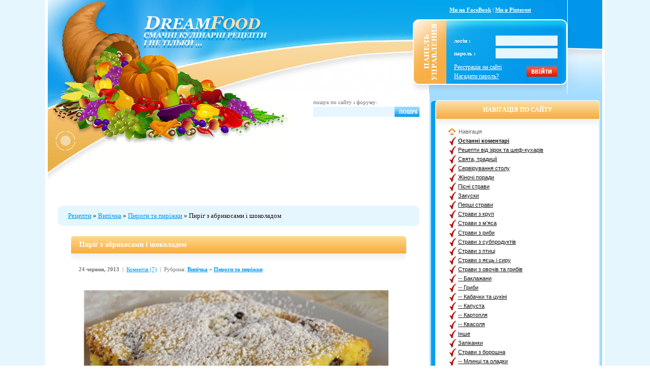

--- FILE ---
content_type: text/html
request_url: https://dreamfood.ua/1240-pirg-z-abrikosami-shokoladom.html
body_size: 13893
content:
<!DOCTYPE html PUBLIC "-//W3C//DTD XHTML 1.0 Transitional//EN" "https://www.w3.org/TR/xhtml1/DTD/xhtml1-transitional.dtd">
<html xmlns="https://www.w3.org/1999/xhtml">
<head>
  <base href="https://dreamfood.ua/" />
  
  <meta http-equiv="Content-Type" content="text/html; charset=windows-1251" />
<title>Пиріг з абрикосами і шоколадом | DreamFood</title>
<meta name="description" content="Яйця збити з цукром, додати /перемішати або збити міксером на найнижчій швидкості/ борошно перемішане з порошком до печива, розтоплене і охолоджене масло. Дно роз'ємної форми 24 см. в діаме" />
<meta name="keywords" content="збити, стружки, вилити, тіста, цукром, решту, Зверху, лкокосової, родзинки, поламаний, шматочки, шоколад, посипати, рештою, подавати, пиріг, охолодженим, Рекомендую, 40хвилин, Пекти" />
<meta name="robots" content="all" />
<meta name="revisit-after" content="1 days" />
<meta name="owner" content="Кулінарні рецепти і кулінарний форум dreamfood.com.ua" /> 
<meta name="author" lang="ua" content="Натонька" />
<meta name="categories" content="Кухня, рецепти, приготування їжі, форуми, їда, еда, food" /> 

<link rel="alternate" type="application/rss+xml" title="Смачні рецепти" href="https://dreamfood.ua/rss.xml" />

  
  
  <script type="text/javascript" src="/engine/classes/js/jquery.js"></script>
  
  
  <script type="text/javascript" src="/engine/classes/js/jqueryui.js"></script>
  <script type="text/javascript" src="/engine/classes/js/dle_js.js"></script>
  <script type="text/javascript" src="/engine/classes/highslide/highslide.js"></script>
  <script type="text/javascript" src="/nucleus.js"></script>
  
  <link rel="shortcut icon" href="https://dreamfood.ua/favicon.ico" type="image/png" />
  <link rel="stylesheet" type="text/css" media="all" href="/templates/dreamfood8info/css/style.css" />
  
  <link rel="stylesheet" type="text/css" media="all" href="/templates/dreamfood8info/css/engine.css" />
  <link rel="stylesheet" type="text/css" media="all" href="/templates/dreamfood8info/css/dtree.css" />
  <link media="screen" href="/templates/dreamfood8info/style/jquery-ui.css" type="text/css" rel="stylesheet" />
  
  <script type="text/javascript" src="/templates/dreamfood8info/css/dtree.js"></script>
  <script type="text/javascript" src="/templates/dreamfood8info/css/reflection.js"></script>
  <!-- Global site tag (gtag.js) - Google Analytics -->
  <script async src="https://www.googletagmanager.com/gtag/js?id=UA-27994600-1"></script>
  <script type="text/javascript">
    window.dataLayer = window.dataLayer || [];
    function gtag(){dataLayer.push(arguments);}
    gtag('js', new Date());
    gtag('config', 'UA-27994600-1');
  </script>
  
  <link rel="stylesheet" type="text/css" href="https://cdn.rawgit.com/vaakash/socializer/80391a50/css/socializer.min.css" />
  <link rel="stylesheet" href="https://maxcdn.bootstrapcdn.com/font-awesome/4.7.0/css/font-awesome.min.css" />
</head>
<body>
  <div id="loading-layer" style="display:none"><div id="loading-layer-text">Завантаження. Будь ласка, зачекайте...</div></div>
<script language="javascript" type="text/javascript">
<!--
var dle_root       = '/';
var dle_admin      = '';
var dle_login_hash = '';
var dle_group      = 5;
var dle_skin       = 'dreamfood8info';
var dle_wysiwyg    = 'no';
var quick_wysiwyg  = '0';
var dle_act_lang   = ["", "", "", ""];
var menu_short     = 'Швидке редагування';
var menu_full      = 'Повне редагування';
var menu_profile   = 'Інформація';
var menu_send      = 'Повідомлення';
var menu_uedit     = 'Зміна';
var dle_info       = '';
var dle_confirm    = '';
var dle_prompt     = '';
var dle_req_field  = 'Заповніть усі необхідні поля';
var dle_del_agree  = 'Ви справді хочете видалити цей коментар?';
var dle_del_news   = 'Видалити новину';
var allow_dle_delete_news   = false;
//-->
</script><script language="javascript" type="text/javascript">  
<!--  
	hs.graphicsDir = '/engine/classes/highslide/graphics/';
	hs.outlineType = 'rounded-white';
	hs.numberOfImagesToPreload = 0;
	hs.showCredits = false;
	
	hs.lang = {
		loadingText :     'Завантаження...',
		playTitle :       'Перегляд сайд-шоу (пробіл)',
		pauseTitle:       'Пауза',
		previousTitle :   'Попереднє зображення',
		nextTitle :       'Наступне зображення',
		moveTitle :       'Перемістити',
		closeTitle :      'Закрити (Esc)',
		fullExpandTitle : 'Розгорнути до повного розміру',
		restoreTitle :    'Клікніть для закриття зображення, потягніть його для переміщення',
		focusTitle :      'Фокусувати',
		loadingTitle :    'Натисніть, щоб скасувати'
	};
	
//-->
</script>
  
  <table width="100%" border="0" cellspacing="0" cellpadding="0">
    <tr>
      <td bgcolor="#E6F6FF">&nbsp;</td>
      <td width="5">&nbsp;</td>
      <td width="1060" align="left" valign="top">
        <table width="100%" border="0" cellspacing="0" cellpadding="0">
          <tr>
            <td align="left" valign="top">
              <table width="100%" border="0" cellspacing="0" cellpadding="0">
                <tr>
                  <td width="720" align="right" valign="top" class="ahdr01">
                    <table width="480" border="0" cellspacing="0" cellpadding="0">
                      <tr>
                        <td height="32">&nbsp;</td>
                      </tr>
                      <tr>
                        <td align="left" valign="top">
                          
                          <a href="/"> 
                          
                          <img src="/templates/dreamfood8info/images/dlet_ahdr02.gif" width="330" height="63" border="0" alt="Рецепти" />
                          
                          </a>
                          
                        </td>
                      </tr>
                      <tr>
                        <td height="49">&nbsp;</td>
                      </tr>
                    </table>
                  </td>
                  <td width="304" align="left" valign="top" class="ahdr04">
                    <table width="304" border="0" cellspacing="0" cellpadding="0">
                      <tr>
                        <td height="38" align="center" class="setass">
                          <a href="https://fb.com/dreamfood.ua" target="_blank" rel="nofollow" title="Наша сторінка в Facebook"><b>Ми на FaceBook</b></a> |
                          <a href="https://www.pinterest.com/dreamfoodn/" target="_blank" rel="nofollow" title="Піни з DreamFood.ua"><b>Ми в Pinterest</b></a>
                        </td>
                      </tr>
                      <tr>
                        <td height="26">&nbsp;</td>
                      </tr>
                      <tr>
                        <td align="right" valign="top">
                          <table width="304" border="0" cellspacing="0" cellpadding="0">
                            <tr>
                              <td width="81"><img src="/templates/dreamfood8info/images/spacer.gif" width="81" height="1" alt="" /></td>
                              <td width="203" align="left" valign="top">               <table width="203" border="0" cellspacing="0" cellpadding="0" class="setass">




                    <tr>
                      <td colspan="3" align="left"><img src="/templates/dreamfood8info/images/spacer.gif" width="1" height="5" alt="" /></td>
                    </tr>

                  </table>


							  <form method="post" action=''>
                                <input name="login" type="hidden" id="login" value="submit" />
                                <table width="203" border="0" cellpadding="0" cellspacing="0" class="setass">
                                  <tr>
                                    <td width="82" height="22" align="left"><strong>логін :</strong></td>
                                    <td width="121" height="22" align="right"><input name="login_name" type="text" class="a_field" style="width:115px" /></td>
                                  </tr>
                                  <tr>
                                    <td height="3" colspan="2" align="left"><img src="/templates/dreamfood8info/images/spacer.gif" width="1" height="3" alt="" /></td>
                                  </tr>
                                  <tr>
                                    <td width="82" height="22" align="left"><strong>пароль :</strong></td>
                                    <td width="121" height="22" align="right"><input name="login_password" type="password" class="a_field" style="width:115px" /></td>
                                  </tr>
                                  <tr>
                                    <td height="7" colspan="2" align="left"><img src="/templates/dreamfood8info/images/spacer.gif" width="1" height="7" alt="" /></td>
                                  </tr>
                                  <tr>
                                    <td colspan="2" align="left"><table width="203" border="0" cellspacing="0" cellpadding="0">
                                        <tr>
                                          <td align="left" style="line-height: 18px"><a href="https://dreamfood.ua/index.php?do=register" style='font-size: 12px;
	text-decoration: underline;'>Реєстрація на сайті</a><br />
                                            <a href="https://dreamfood.ua/index.php?do=lostpassword" style='font-size: 12px;
	text-decoration: underline;'>Нагадати пароль?</a></td>
                                          <td width="60" align="right"><input onclick="submit();" name="image" type="image" src="/templates/dreamfood8info/images/dlet_bttn_login.gif" style="width:60px; height:20px; border:0" alt="Login" /></td>
                                        </tr>
                                      </table></td>
                                  </tr>
                                </table>
                              </form>
</td>
                              <td width="20"><img src="/templates/dreamfood8info/images/spacer.gif" width="20" height="1" alt="" /></td>
                            </tr>
                          </table>
                        </td>
                      </tr>
                    </table>
                  </td>
                  <td width="68" align="right" valign="top"><img src="/templates/dreamfood8info/images/dlet_ahdr03.gif" width="68" height="185" alt="" /></td>
                </tr>
              </table>
            </td>
          </tr>
          <tr>
            <td align="left" valign="top">
              <table width="1060" border="0" cellpadding="0" cellspacing="0" class="bod01">
                <tr>
                  <td width="20" align="left" valign="top"><img src="/templates/dreamfood8info/images/spacer.gif" width="20" height="1" alt="" /></td>
                  <td width="712" align="center" valign="top">
                    <table width="712" border="0" cellspacing="0" cellpadding="0">
                      <tr>
                        <td height="105" align="right" valign="top">
                          <form action="https://cse.google.com/cse" id="cse-search-box" accept-charset="UTF-8">
                            <div style="margin-right: 0px; margin-left: 10px; width: 209px;">
                              <table width="169" border="0" cellspacing="0" cellpadding="0">
                                <tr>
                                  <td colspan="2" align="left"><img src="/templates/dreamfood8info/images/spacer.gif" width="1" height="7" alt="" /></td>
                                </tr>
                                <tr>
                                  <td width="159" height="18" align="left" class="ltitleb">пошук по сайту і форуму:</td>
                                  <td width="55" align="right">
                                    <input type="hidden" name="cx" value="partner-pub-0908754370397511:hon49c93mbq" />
                                    <input type="hidden" name="cof" value="FORID:9" />
                                    <input type="hidden" name="ie" value="UTF-8" />
                                  </td>
                                </tr>
                                <tr>
                                  <td width="159" align="left">
                                    <input type="text" name="q" id="q" class="s_field" autocomplete="off" style="width:153px" />
                                  </td>
                                  <td width="55" align="right">
                                    <div></div>
                                    <input type="image" name="sa" style="width:55px; height:20px; border:0" src="/templates/dreamfood8info/images/dlet_bttn_search.gif" alt="Search" />
                                  </td>
                                </tr>
                                <tr>
                                  <td height="28" colspan="2" align="left" class="stext1">
                                    
                                    
                                  </td>
                                </tr>
                              </table>
                            </div>
                          </form>
                        </td>
                      </tr>
                      <tr>
                        <td height="100" align="center">
                          
                          
                          
                        </td>
                      </tr>
                      <tr>
                        <td height="15">&nbsp;</td>
                      </tr>
                      <tr>
                        <td height="40" align="left" bgcolor="#E6F6FF">
                          <table width="712" border="0" cellspacing="0" cellpadding="0">
                            <tr>
                              <td width="20"><img src="/templates/dreamfood8info/images/dlet_bod00_1.gif" width="20" height="40" alt="" /></td>
                              <td align="left" class="speedbar">
                                <span id='dle-speedbar'><a href="https://dreamfood.ua/">Рецепти</a> &raquo; <a href="https://dreamfood.ua/baking/">Випічка</a> &raquo; <a href="https://dreamfood.ua/baking/piraguas-and-patties/">Пироги та пиріжки</a> &raquo; Пиріг з абрикосами і шоколадом</span>
                                
                                
                              </td>
                              <td width="10" align="right"><img src="/templates/dreamfood8info/images/dlet_bod00_2.gif" width="10" height="40" alt="" /></td>
                            </tr>
                          </table>
                        </td>
                      </tr>
                      <tr>
                        <td height="20">&nbsp;</td>
                      </tr>
                    </table>
  
                    
  
                    
                    <div id='dle-content'><meta property="og:title" content="Пиріг з абрикосами і шоколадом" />


 <meta property="og:title" content="Пиріг з абрикосами і шоколадом" />

<div class="hrecipe" itemscope itemtype="http://schema.org/Recipe">
                  <table width="660" border="0" cellspacing="0" cellpadding="0">
                    <tr>
                      <td align="left" class="ntitle"><h1 class=fn itemprop="name">Пиріг з абрикосами і шоколадом</h1></td>
                    </tr>
                    
                    <tr>
                      <td align="left" valign="top"><img src="/templates/dreamfood8info/images/dlet_ablo01.gif" width="660" height="20" alt="" /></td>
                    </tr>
                    <tr>
                      <td height="22" align="left"><table width="660" border="0" cellspacing="0" cellpadding="0">
                          <tr>
                            <td width="15"><img src="/templates/dreamfood8info/images/spacer.gif" width="15" height="1" alt="" /></td>
                            <td align="left" class="category">  <b class="published">24 червня, 2013</b> &nbsp;|&nbsp; <a href="https://dreamfood.ua/1240-pirg-z-abrikosami-shokoladom.html">Коментів (7)</a> &nbsp;|&nbsp; Рубрика: <b class="tag category" itemprop="recipeYield"><a href="https://dreamfood.ua/baking/">Випічка</a> &raquo; <a href="https://dreamfood.ua/baking/piraguas-and-patties/">Пироги та пиріжки</a></b></td>
                            <td width="15"><img src="/templates/dreamfood8info/images/spacer.gif" width="15" height="1" alt="" /></td>
                          </tr>
                        </table></td>
                    </tr>
                    <tr>
                      <td height="22" align="left" valign="top">&nbsp;</td>
                    </tr>
                    <tr>
                      <td align="left" valign="top"><table width="660" border="0" cellspacing="0" cellpadding="0">
                          <tr>
                            <td width="15"><img src="/templates/dreamfood8info/images/spacer.gif" width="15" height="1" alt="" /></td>  
                         <td width="630" align="left" valign="top" class="news">



<p>
<div align="center"><!--TBegin--><a href="http://dreamfood.ua/uploads/posts/2013-06/1371923737_a17b444d88c2.jpg" onclick="return hs.expand(this)" ><img src="/uploads/posts/2013-06/thumbs/1371923737_a17b444d88c2.jpg" alt='Пиріг з абрикосами і шоколадом' title='Пиріг з абрикосами і шоколадом'  \></a><!--TEnd--></div>
</p>
<p itemprop="ingredient" style="font-size:12px;padding-left:20px;font-style:italic">
1,5 скл. борошна<br \>4 яйця<br \>200 г масла<br \>3/4 скл. цукру<br \>1 ч. л. порошку до печива<br \>16 г ванільного цукру<br \>50 г родзинок<br \>100 г чорного шоколаду<br \>4-5 ст. л. кокосової стружки<br \>абрикоси/в оригіналі-три яблука/. <br /><br />
</p>
<p itemprop="instructions">
<div id="news-id-1240" style="display:inline;">Яйця збити з цукром, додати /перемішати або збити міксером на найнижчій швидкості/ борошно перемішане з порошком до печива, розтоплене і охолоджене масло.<br \>Дно роз'ємної форми 24 см. в діаметрі змастити маслом, вилити половину тіста.<br \>На тісто виложити:порізані абрикоси, поламаний на малі шматочки шоколад, родзинки, 2 ст. л.кокосової стружки і вилити решту тіста. Зверху посипати рештою стружки.<br \>Пекти при температурі 175 градусів - 40хвилин.<br \>Рекомендую подавати на стіл пиріг охолодженим.</div>
</p> 



 

<div style="padding-top:20px;padding-left:20px;font-style:italic">Джерело: Рецепт із польського сайту "Mniam- Mniam"</div> 



</td>
                            <td width="15"><img src="/templates/dreamfood8info/images/spacer.gif" width="15" height="1" alt="" /></td>
                          </tr>
                        </table>
</td> 
                    </tr>
                    <tr>
                      <td align="left" valign="top"><table width="660" border="0" cellspacing="0" cellpadding="0">
                          <tr>
                            <td width="15"><img src="/templates/dreamfood8info/images/spacer.gif" width="15" height="1" alt="" /></td>
                            <td align="left" valign="top">

              <br />

<table border=0 width="400" cellpadding="2" cellspacing="1" valign=top style="width:600px; border:0px outset #295FBF;background-color:#E6F6FF;margin-bottom:0px;height:50px">


<tr>



<td style="width:330px;padding-left:30px"><span style="font-size:16px">Сподобався рецепт? Поділись з ближніми:</span></td>
</tr>

<tr>
<td style="width:450px;height:40px;padding-left:30px">

<div class="socializer" data-features="32px,circle,float,bg-white,sw-1,pad" data-sites="facebook,telegram,email"  data-text="in"></div>

</td> 

</tr>

</table> 




</td>
                            <td width="15"><img src="/templates/dreamfood8info/images/spacer.gif" width="15" height="1" alt="" /></td>
                          </tr>
                        </table></td>
                    </tr>
                    <tr>
                      <td align="left" valign="top"><table width="660" border="0" cellspacing="0" cellpadding="0">
                          <tr>
                            <td width="15"><img src="/templates/dreamfood8info/images/spacer.gif" width="15" height="1" alt="" /></td>
                            <td width="630" align="left" valign="top" class="stext"><div align="center"></div>&nbsp;
                              

<center>

</center>

                              <br /> 
                              <strong>Схожі рецепти:</strong><br /><br />
                              <ul><li><a href="https://dreamfood.ua/2373-smachniy-pirg-z-abrikosami.html">Смачний пиріг з абрикосами</a></li><li><a href="https://dreamfood.ua/1039-prostiy-pirg-z-kokosovim-shtreyzelem.html">Простий пиріг із кокосовим штрейзелем</a></li><li><a href="https://dreamfood.ua/2198-pirg-z-kapustoyu-ta-shpinatom.html">Пиріг з капустою та шпинатом</a></li><li><a href="https://dreamfood.ua/2377-pirg-z-vishnyami-ta-gorhami.html">Пиріг з вишнями та горіхами</a></li><li><a href="https://dreamfood.ua/1695-pirg-z-yablukami-nevidimiy.html">Пиріг з яблуками "Невидимий"</a></li></ul>
</td>
                            <td width="15"><img src="/templates/dreamfood8info/images/spacer.gif" width="15" height="1" alt="" /></td>
                          </tr>
                        </table></td>
                    </tr>
                    <tr>
                      <td align="left" valign="top">&nbsp;</td>
                    </tr>
                    <tr>
                      <td align="left" valign="top"><table width="660" border="0" cellspacing="0" cellpadding="0">
                          <tr>
                            <td width="15"><img src="/templates/dreamfood8info/images/spacer.gif" width="15" height="1" alt="" /></td>
                            <td width="630" align="left" class="slink"><!-- Microformat tag (hRecipe): class="author" PRESENT in CSS--> Автор: <b class="author"><a onclick="ShowProfile('maija23', 'https://dreamfood.ua/user/maija23/'); return false;" href="https://dreamfood.ua/user/maija23/" id="idezign" style="">maija23</a></b>  <!-- end Microformat tag -->  &nbsp;|&nbsp; Переглядів: <span class="count">15156</span> &nbsp;
                            <td width="15"><img src="/templates/dreamfood8info/images/spacer.gif" width="15" height="1" alt="" /></td>
                          </tr>
                        </table></td>
                    </tr>
                  </table>
                  <br />
 
</div>



<table border="0" cellpadding="2" cellspacing="1" style="margin-bottom:20px">

<tr>

</tr>

</table><a name="comment"></a><form method="post" action="" name="dlemasscomments" id="dlemasscomments">
<div id='comment-id-5897'>                  <table width="660" border="0" cellspacing="0" cellpadding="0">
                    <tr>
                      <td align="left" class="ctitle"> #1 написав: <strong><a onclick="ShowProfile('%D2%E5%F0%E5%E7%E0', 'https://dreamfood.ua/user/%D2%E5%F0%E5%E7%E0/'); return false;" href="https://dreamfood.ua/user/%D2%E5%F0%E5%E7%E0/" id="idezign_1" style="font-family:;color:#;">Тереза</a></strong> (25 червня 2013 13:40) </td>
                    </tr>
                    <tr>
                      <td align="left" valign="top"><img src="/templates/dreamfood8info/images/dlet_ablo01.gif" width="660" height="20" alt="" /></td>
                    </tr>
                    
                    <tr>
                      <td align="left" valign="top"><table width="660" border="0" cellspacing="0" cellpadding="0">
                          <tr>
                            <td width="15"><img src="/templates/dreamfood8info/images/spacer.gif" width="15" height="1" alt="" /></td>
                            <td width="630" align="left" valign="top" class="stext">
							
                              <table width="100%" border="0" cellspacing="0" cellpadding="0">
                                <tr>
                                  <td width="120" valign="top" class="stext1">
								  
<img src="https://dreamfood.ua/uploads/fotos/foto_10225.jpg"  border="0" width="100" height="100" />
<br /><br /><strong>Група:</strong> Кондитер<br />Коментарів: 626</td>
                                  <td class="stext" valign="top" style="line-height: 16px">
								  

								  
								  <div id='comm-id-5897'>Пиріг-смакота!!!Таке гарне поєднання абрикосу з шоколадом!Дякую за рецепт!!!</div></td>
                                </tr>
                              </table>
							
							</td>
                            <td width="15"><img src="/templates/dreamfood8info/images/spacer.gif" width="15" height="1" alt="" /></td>
                          </tr>
                        </table></td>
                    </tr>
                    <tr>
                      <td align="left" valign="top">&nbsp;</td>
                    </tr>
                    <tr>
                      <td align="left" valign="top"><table width="660" border="0" cellspacing="0" cellpadding="0">
                          <tr>
                            <td width="15"><img src="/templates/dreamfood8info/images/spacer.gif" width="15" height="1" alt="" /></td>
                            <td width="630" align="left" class="slink"> &nbsp;|&nbsp;  &nbsp;|&nbsp; </td>
                            <td width="15"><img src="/templates/dreamfood8info/images/spacer.gif" width="15" height="1" alt="" /></td>
                          </tr>
                        </table></td>
                    </tr>
                  </table>
                  <br />
                  <br />
                  <br /></div><div id='comment-id-5898'>                  <table width="660" border="0" cellspacing="0" cellpadding="0">
                    <tr>
                      <td align="left" class="ctitle"> #2 написав: <strong><a onclick="ShowProfile('%CA%F1%E5%ED%B3%F7%EA%E0', 'https://dreamfood.ua/user/%CA%F1%E5%ED%B3%F7%EA%E0/'); return false;" href="https://dreamfood.ua/user/%CA%F1%E5%ED%B3%F7%EA%E0/" id="idezign_1" style="font-family:;color:#;">Ксенічка</a></strong> (25 червня 2013 14:12) </td>
                    </tr>
                    <tr>
                      <td align="left" valign="top"><img src="/templates/dreamfood8info/images/dlet_ablo01.gif" width="660" height="20" alt="" /></td>
                    </tr>
                    
                    <tr>
                      <td align="left" valign="top"><table width="660" border="0" cellspacing="0" cellpadding="0">
                          <tr>
                            <td width="15"><img src="/templates/dreamfood8info/images/spacer.gif" width="15" height="1" alt="" /></td>
                            <td width="630" align="left" valign="top" class="stext">
							
                              <table width="100%" border="0" cellspacing="0" cellpadding="0">
                                <tr>
                                  <td width="120" valign="top" class="stext1">
								  
<div style="background:url(https://dreamfood.ua/uploads/fotos/foto_8288.jpg) #ffffff no-repeat center center;width:100px;height:66px;" align="center"><object classid="clsid:d27cdb6e-ae6d-11cf-96b8-444553540000" codebase="http://pdownload.macromedia.com/pub/shockwave/cabs/flash/swflash.cab#version=8,0,0,0" id="lecteur" style="width:100px;height:66px;"><param name="wmode" value="transparent"><param name="movie" value="https://dreamfood.ua/uploads/avatareffects/eff_4.swf"><param name="allowScriptAccess" value="never"><embed allowscriptaccess="never" type="application/x-shockwave-flash" src="https://dreamfood.ua/uploads/avatareffects/eff_4.swf" wmode="transparent" style="width:100px;height:66px;" /></object></div>
<br /><br /><strong>Група:</strong> Vip-кухар<br />Коментарів: 839</td>
                                  <td class="stext" valign="top" style="line-height: 16px">
								  

								  
								  <div id='comm-id-5898'>Смачно!! Так доречненько в сезон абрикос доповнено!! <!--smile:love--><img style="vertical-align: middle;border: none;" alt="love" src="http://dreamfood.ua/engine/data/emoticons/love.gif" \><!--/smile--></div></td>
                                </tr>
                              </table>
							
							</td>
                            <td width="15"><img src="/templates/dreamfood8info/images/spacer.gif" width="15" height="1" alt="" /></td>
                          </tr>
                        </table></td>
                    </tr>
                    <tr>
                      <td align="left" valign="top">&nbsp;</td>
                    </tr>
                    <tr>
                      <td align="left" valign="top"><table width="660" border="0" cellspacing="0" cellpadding="0">
                          <tr>
                            <td width="15"><img src="/templates/dreamfood8info/images/spacer.gif" width="15" height="1" alt="" /></td>
                            <td width="630" align="left" class="slink"> &nbsp;|&nbsp;  &nbsp;|&nbsp; </td>
                            <td width="15"><img src="/templates/dreamfood8info/images/spacer.gif" width="15" height="1" alt="" /></td>
                          </tr>
                        </table></td>
                    </tr>
                  </table>
                  <br />
                  <br />
                  <br /></div><div id='comment-id-5902'>                  <table width="660" border="0" cellspacing="0" cellpadding="0">
                    <tr>
                      <td align="left" class="ctitle"> #3 написав: <strong><a onclick="ShowProfile('lingrod', 'https://dreamfood.ua/user/lingrod/'); return false;" href="https://dreamfood.ua/user/lingrod/" id="idezign_1" style="font-family:;color:#;">lingrod</a></strong> (25 червня 2013 15:51) </td>
                    </tr>
                    <tr>
                      <td align="left" valign="top"><img src="/templates/dreamfood8info/images/dlet_ablo01.gif" width="660" height="20" alt="" /></td>
                    </tr>
                    
                    <tr>
                      <td align="left" valign="top"><table width="660" border="0" cellspacing="0" cellpadding="0">
                          <tr>
                            <td width="15"><img src="/templates/dreamfood8info/images/spacer.gif" width="15" height="1" alt="" /></td>
                            <td width="630" align="left" valign="top" class="stext">
							
                              <table width="100%" border="0" cellspacing="0" cellpadding="0">
                                <tr>
                                  <td width="120" valign="top" class="stext1">
								  
<img src="https://dreamfood.ua/uploads/fotos/foto_4872.gif"  border="0" width="100" />
<br /><br /><strong>Група:</strong> Vip-кухар<br />Коментарів: 7</td>
                                  <td class="stext" valign="top" style="line-height: 16px">
								  

<a href="https://dreamfood.ua/uploads/comments/4872/5902.jpg" onclick="return hs.expand(this);"><img src="https://dreamfood.ua/uploads/comments/4872/thumbs/5902.jpg" alt="" /></a>

								  
								  <div id='comm-id-5902'>В сезон абрикос - чудова випічка<br \><br \></div></td>
                                </tr>
                              </table>
							
							</td>
                            <td width="15"><img src="/templates/dreamfood8info/images/spacer.gif" width="15" height="1" alt="" /></td>
                          </tr>
                        </table></td>
                    </tr>
                    <tr>
                      <td align="left" valign="top">&nbsp;</td>
                    </tr>
                    <tr>
                      <td align="left" valign="top"><table width="660" border="0" cellspacing="0" cellpadding="0">
                          <tr>
                            <td width="15"><img src="/templates/dreamfood8info/images/spacer.gif" width="15" height="1" alt="" /></td>
                            <td width="630" align="left" class="slink"> &nbsp;|&nbsp;  &nbsp;|&nbsp; </td>
                            <td width="15"><img src="/templates/dreamfood8info/images/spacer.gif" width="15" height="1" alt="" /></td>
                          </tr>
                        </table></td>
                    </tr>
                  </table>
                  <br />
                  <br />
                  <br /></div><div id='comment-id-5904'>                  <table width="660" border="0" cellspacing="0" cellpadding="0">
                    <tr>
                      <td align="left" class="ctitle"> #4 написав: <strong><a onclick="ShowProfile('%CA%B3%F0%E0', 'https://dreamfood.ua/user/%CA%B3%F0%E0/'); return false;" href="https://dreamfood.ua/user/%CA%B3%F0%E0/" id="idezign_1" style="font-family:;color:#;">Кіра</a></strong> (25 червня 2013 17:14) </td>
                    </tr>
                    <tr>
                      <td align="left" valign="top"><img src="/templates/dreamfood8info/images/dlet_ablo01.gif" width="660" height="20" alt="" /></td>
                    </tr>
                    
                    <tr>
                      <td align="left" valign="top"><table width="660" border="0" cellspacing="0" cellpadding="0">
                          <tr>
                            <td width="15"><img src="/templates/dreamfood8info/images/spacer.gif" width="15" height="1" alt="" /></td>
                            <td width="630" align="left" valign="top" class="stext">
							
                              <table width="100%" border="0" cellspacing="0" cellpadding="0">
                                <tr>
                                  <td width="120" valign="top" class="stext1">
								  
<img src="https://dreamfood.ua/uploads/fotos/foto_4774.jpg"  border="0" width="100" />
<br /><br /><strong>Група:</strong> Vip-кухар<br />Коментарів: 289</td>
                                  <td class="stext" valign="top" style="line-height: 16px">
								  

								  
								  <div id='comm-id-5904'>Ооо, дякую за смакоту) сезон абрикос розпочато, одже буду пекти!!!!!!</div></td>
                                </tr>
                              </table>
							
							</td>
                            <td width="15"><img src="/templates/dreamfood8info/images/spacer.gif" width="15" height="1" alt="" /></td>
                          </tr>
                        </table></td>
                    </tr>
                    <tr>
                      <td align="left" valign="top">&nbsp;</td>
                    </tr>
                    <tr>
                      <td align="left" valign="top"><table width="660" border="0" cellspacing="0" cellpadding="0">
                          <tr>
                            <td width="15"><img src="/templates/dreamfood8info/images/spacer.gif" width="15" height="1" alt="" /></td>
                            <td width="630" align="left" class="slink"> &nbsp;|&nbsp;  &nbsp;|&nbsp; </td>
                            <td width="15"><img src="/templates/dreamfood8info/images/spacer.gif" width="15" height="1" alt="" /></td>
                          </tr>
                        </table></td>
                    </tr>
                  </table>
                  <br />
                  <br />
                  <br /></div><div id='comment-id-5910'>                  <table width="660" border="0" cellspacing="0" cellpadding="0">
                    <tr>
                      <td align="left" class="ctitle"> #5 написав: <strong><a onclick="ShowProfile('Darka', 'https://dreamfood.ua/user/Darka/'); return false;" href="https://dreamfood.ua/user/Darka/" id="idezign_1" style="font-family:;color:#;">Darka</a></strong> (25 червня 2013 20:29) </td>
                    </tr>
                    <tr>
                      <td align="left" valign="top"><img src="/templates/dreamfood8info/images/dlet_ablo01.gif" width="660" height="20" alt="" /></td>
                    </tr>
                    
                    <tr>
                      <td align="left" valign="top"><table width="660" border="0" cellspacing="0" cellpadding="0">
                          <tr>
                            <td width="15"><img src="/templates/dreamfood8info/images/spacer.gif" width="15" height="1" alt="" /></td>
                            <td width="630" align="left" valign="top" class="stext">
							
                              <table width="100%" border="0" cellspacing="0" cellpadding="0">
                                <tr>
                                  <td width="120" valign="top" class="stext1">
								  
<img src="https://dreamfood.ua/uploads/fotos/foto_14307.jpg"  border="0" width="77" height="100" />
<br /><br /><strong>Група:</strong> Vip-кухар<br />Коментарів: 677</td>
                                  <td class="stext" valign="top" style="line-height: 16px">
								  

								  
								  <div id='comm-id-5910'>Дуже гарний пиріг,такий сонячний <!--smile:winked--><img style="vertical-align: middle;border: none;" alt="winked" src="http://dreamfood.ua/engine/data/emoticons/winked.gif" \><!--/smile--></div><br /><br />--------------------<br /><div class="stext">Коли береш наповняються руки,коли віддаєш наповняється серце.</div></td>
                                </tr>
                              </table>
							
							</td>
                            <td width="15"><img src="/templates/dreamfood8info/images/spacer.gif" width="15" height="1" alt="" /></td>
                          </tr>
                        </table></td>
                    </tr>
                    <tr>
                      <td align="left" valign="top">&nbsp;</td>
                    </tr>
                    <tr>
                      <td align="left" valign="top"><table width="660" border="0" cellspacing="0" cellpadding="0">
                          <tr>
                            <td width="15"><img src="/templates/dreamfood8info/images/spacer.gif" width="15" height="1" alt="" /></td>
                            <td width="630" align="left" class="slink"> &nbsp;|&nbsp;  &nbsp;|&nbsp; </td>
                            <td width="15"><img src="/templates/dreamfood8info/images/spacer.gif" width="15" height="1" alt="" /></td>
                          </tr>
                        </table></td>
                    </tr>
                  </table>
                  <br />
                  <br />
                  <br /></div><div id='comment-id-6021'>                  <table width="660" border="0" cellspacing="0" cellpadding="0">
                    <tr>
                      <td align="left" class="ctitle"> #6 написав: <strong><a onclick="ShowProfile('dinan78', 'https://dreamfood.ua/user/dinan78/'); return false;" href="https://dreamfood.ua/user/dinan78/" id="idezign_1" style="font-family:;color:#;">dinan78</a></strong> (7 липня 2013 00:56) </td>
                    </tr>
                    <tr>
                      <td align="left" valign="top"><img src="/templates/dreamfood8info/images/dlet_ablo01.gif" width="660" height="20" alt="" /></td>
                    </tr>
                    
                    <tr>
                      <td align="left" valign="top"><table width="660" border="0" cellspacing="0" cellpadding="0">
                          <tr>
                            <td width="15"><img src="/templates/dreamfood8info/images/spacer.gif" width="15" height="1" alt="" /></td>
                            <td width="630" align="left" valign="top" class="stext">
							
                              <table width="100%" border="0" cellspacing="0" cellpadding="0">
                                <tr>
                                  <td width="120" valign="top" class="stext1">
								  
<img src="https://dreamfood.ua/templates/dreamfood8info/images/noavatar.png" class="reflect" border="0" width="100" />
<br /><img src="/templates/dreamfood8info/images/icon_4.gif" border="0" alt="" /><br /><strong>Група:</strong> Відвідувачі<br />Коментарів: 13</td>
                                  <td class="stext" valign="top" style="line-height: 16px">
								  

								  
								  <div id='comm-id-6021'>Дуже смачний пиріг, велике дякую за рецепт, Ви ділитися завжди оригінальними переписами.</div></td>
                                </tr>
                              </table>
							
							</td>
                            <td width="15"><img src="/templates/dreamfood8info/images/spacer.gif" width="15" height="1" alt="" /></td>
                          </tr>
                        </table></td>
                    </tr>
                    <tr>
                      <td align="left" valign="top">&nbsp;</td>
                    </tr>
                    <tr>
                      <td align="left" valign="top"><table width="660" border="0" cellspacing="0" cellpadding="0">
                          <tr>
                            <td width="15"><img src="/templates/dreamfood8info/images/spacer.gif" width="15" height="1" alt="" /></td>
                            <td width="630" align="left" class="slink"> &nbsp;|&nbsp;  &nbsp;|&nbsp; </td>
                            <td width="15"><img src="/templates/dreamfood8info/images/spacer.gif" width="15" height="1" alt="" /></td>
                          </tr>
                        </table></td>
                    </tr>
                  </table>
                  <br />
                  <br />
                  <br /></div><div id='comment-id-7926'>                  <table width="660" border="0" cellspacing="0" cellpadding="0">
                    <tr>
                      <td align="left" class="ctitle"> #7 написав: <strong><a onclick="ShowProfile('%EA%F1%FE%ED%FF', 'https://dreamfood.ua/user/%EA%F1%FE%ED%FF/'); return false;" href="https://dreamfood.ua/user/%EA%F1%FE%ED%FF/" id="idezign_1" style="font-family:;color:#;">ксюня</a></strong> (23 січня 2014 20:08) </td>
                    </tr>
                    <tr>
                      <td align="left" valign="top"><img src="/templates/dreamfood8info/images/dlet_ablo01.gif" width="660" height="20" alt="" /></td>
                    </tr>
                    
                    <tr>
                      <td align="left" valign="top"><table width="660" border="0" cellspacing="0" cellpadding="0">
                          <tr>
                            <td width="15"><img src="/templates/dreamfood8info/images/spacer.gif" width="15" height="1" alt="" /></td>
                            <td width="630" align="left" valign="top" class="stext">
							
                              <table width="100%" border="0" cellspacing="0" cellpadding="0">
                                <tr>
                                  <td width="120" valign="top" class="stext1">
								  
<img src="https://dreamfood.ua/uploads/fotos/foto_19654.jpg"  border="0" width="101" height="75" />
<br /><img src="/templates/dreamfood8info/images/icon_4.gif" border="0" alt="" /><br /><strong>Група:</strong> Відвідувачі<br />Коментарів: 110</td>
                                  <td class="stext" valign="top" style="line-height: 16px">
								  

								  
								  <div id='comm-id-7926'>Смакота!Абрикоси з шоколадом ням-ням <!--smile:winked--><img style="vertical-align: middle;border: none;" alt="winked" src="http://dreamfood.ua/engine/data/emoticons/winked.gif" /><!--/smile-->.Дякую за рецепт.</div></td>
                                </tr>
                              </table>
							
							</td>
                            <td width="15"><img src="/templates/dreamfood8info/images/spacer.gif" width="15" height="1" alt="" /></td>
                          </tr>
                        </table></td>
                    </tr>
                    <tr>
                      <td align="left" valign="top">&nbsp;</td>
                    </tr>
                    <tr>
                      <td align="left" valign="top"><table width="660" border="0" cellspacing="0" cellpadding="0">
                          <tr>
                            <td width="15"><img src="/templates/dreamfood8info/images/spacer.gif" width="15" height="1" alt="" /></td>
                            <td width="630" align="left" class="slink"> &nbsp;|&nbsp;  &nbsp;|&nbsp; </td>
                            <td width="15"><img src="/templates/dreamfood8info/images/spacer.gif" width="15" height="1" alt="" /></td>
                          </tr>
                        </table></td>
                    </tr>
                  </table>
                  <br />
                  <br />
                  <br /></div>
<div id="dle-ajax-comments"></div>
</form>
                  <table width="660" border="0" cellspacing="0" cellpadding="0">
                    <tr>
                      <td align="left" class="ntitle">Інформація</td>
                    </tr>
                    <tr>
                      <td align="left" valign="top"><img src="/templates/dreamfood8info/images/dlet_ablo01.gif" width="660" height="20" alt="" /></td>
                    </tr>
                    <tr>
                      <td align="left" valign="top"><table width="660" border="0" cellspacing="0" cellpadding="0">
                          <tr>
                            <td width="15"><img src="/templates/dreamfood8info/images/spacer.gif" width="15" height="1" alt="" /></td>
                            <td width="630" align="left" valign="top" class="news">"<b>Гості</b>" не можуть коментувати дану новину.</td>
                            <td width="15"><img src="/templates/dreamfood8info/images/spacer.gif" width="15" height="1" alt="" /></td>
                          </tr>
                        </table></td>
                    </tr>
                  </table>
                  <br />
                  <br />
                  <br /></div>
  
                  </td>
                  <td width="23" align="right" valign="top" class="bod02">
                    <img src="/templates/dreamfood8info/images/dlet_bod02t.gif" width="23" height="55" alt="" />
                  </td>
                  <td width="332" align="right" valign="top" bgcolor="#a3dcff">
                    <table width="332" border="0" cellspacing="0" cellpadding="0">
                      <tr>
                        <td align="left" valign="top">
                          <img src="/templates/dreamfood8info/images/dlet_bod04t.gif" width="332" height="12" alt="" />
                        </td>
                      </tr>
                    </table>
  
                    <table width="332" border="0" cellspacing="0" cellpadding="0">
                      <tr>
                        <td width="8" align="left" valign="top">
                          <img src="/templates/dreamfood8info/images/dlet_qu01.gif" width="8" height="39" alt="" />
                        </td>
                        <td width="324" align="center" class="qu02">
                          НАВІГАЦІЯ ПО САЙТУ
                        </td>
                      </tr>
                      <tr>
                        <td width="8" align="left" valign="top" bgcolor="#089FEB">
                          <img src="/templates/dreamfood8info/images/spacer.gif" width="1" height="15" alt="" />
                        </td>
                        <td width="324" align="left" valign="top">
                          <img src="/templates/dreamfood8info/images/dlet_qu03.gif" width="324" height="15" alt="" />
                        </td>
                      </tr>
                      <tr>
                        <td width="8" align="left" valign="top" bgcolor="#089FEB">&nbsp;</td>
                        <td width="324" align="left" valign="top" class="qu3">
                          <table width="324" border="0" cellspacing="0" cellpadding="0">
                            <tr>
                              <td width="18"><img src="/templates/dreamfood8info/images/spacer.gif" width="18" height="1" alt="" /></td>
                              <td width="200" align="left" valign="top">
                                <table width="200" border="0" cellspacing="0" cellpadding="0">
                                  <tr>
                                    <td align="left" valign="top" class="snvg" style="line-height: 16px">
                                      <div class="dtree">
                                        <img src="templates/dreamfood8info/images/category/base.gif" alt="Навігація" /> Навігація <br />
                                        <img src="templates/dreamfood8info/images/category/page.gif" alt="" /> <a href="https://dreamfood.ua/?do=lastcomments"><b>Останні коментарі</b></a><br />
                                        <img src="templates/dreamfood8info/images/category/page.gif" alt="" /> <a href="https://dreamfood.ua/recipe-from-stars">Рецепти від зірок та шеф-кухарів</a><br />
                                        <img src="templates/dreamfood8info/images/category/page.gif" alt="" /> <a href="https://dreamfood.ua/holidays">Свята, традиції</a><br />
                                        <img src="templates/dreamfood8info/images/category/page.gif" alt="" /> <a href="https://dreamfood.ua/table-setting">Сервірування столу</a><br />
                                        <img src="templates/dreamfood8info/images/category/page.gif" alt="" /> <a href="https://dreamfood.ua/tips">Жіночі поради</a><br />
                                        <img src="templates/dreamfood8info/images/category/page.gif" alt="" /> <a href="https://dreamfood.ua/pist">Пісні страви</a><br />
                                        <img src="templates/dreamfood8info/images/category/page.gif" alt="" /> <a href="https://dreamfood.ua/appetizers">Закуски</a><br />
                                        <img src="templates/dreamfood8info/images/category/page.gif" alt="" /> <a href="https://dreamfood.ua/soups">Перші страви</a><br />
                                        <img src="templates/dreamfood8info/images/category/page.gif" alt="" /> <a href="https://dreamfood.ua/dishes-from-groats">Страви з круп</a><br />
                                        <img src="templates/dreamfood8info/images/category/page.gif" alt="" /> <a href="https://dreamfood.ua/dishes-from-meat">Страви з м'яса</a><br />
                                        <img src="templates/dreamfood8info/images/category/page.gif" alt="" /> <a href="https://dreamfood.ua/dishes-from-fish">Страви з риби</a><br />
                                        <img src="templates/dreamfood8info/images/category/page.gif" alt="" /> <a href="https://dreamfood.ua/from-subproduktov">Страви з субпродуктів</a><br />
                                        <img src="templates/dreamfood8info/images/category/page.gif" alt="" /> <a href="https://dreamfood.ua/dishes-from-a-bird">Страви з птиці</a><br />
                                        <img src="templates/dreamfood8info/images/category/page.gif" alt="" /> <a href="https://dreamfood.ua/dishes-from-curd">Страви з яєць і сиру</a><br />
                                        <img src="templates/dreamfood8info/images/category/page.gif" alt="" /> <a href="https://dreamfood.ua/dishes-from-vegetables-and-mushrooms">Страви з овочів та грибів</a><br />
                                        <img src="templates/dreamfood8info/images/category/page.gif" alt="" /> <a href="https://dreamfood.ua/egg-plants">-- Баклажани</a><br />
                                        <img src="templates/dreamfood8info/images/category/page.gif" alt="" /> <a href="https://dreamfood.ua/mushrooms">-- Гриби</a><br />
                                        <img src="templates/dreamfood8info/images/category/page.gif" alt="" /> <a href="https://dreamfood.ua/cukkini">-- Кабачки та цукіні</a><br />
                                        <img src="templates/dreamfood8info/images/category/page.gif" alt="" /> <a href="https://dreamfood.ua/cabbage">-- Капуста</a><br />
                                        <img src="templates/dreamfood8info/images/category/page.gif" alt="" /> <a href="https://dreamfood.ua/potato">-- Картопля</a><br />
                                        <img src="templates/dreamfood8info/images/category/page.gif" alt="" /> <a href="https://dreamfood.ua/kidney-bean">-- Квасоля</a><br />
                                        <img src="templates/dreamfood8info/images/category/page.gif" alt="" /> <a href="https://dreamfood.ua/ottherz">Інше</a><br />
                                        <img src="templates/dreamfood8info/images/category/page.gif" alt="" /> <a href="https://dreamfood.ua/baked-puddings">Запіканки</a><br />
                                        <img src="templates/dreamfood8info/images/category/page.gif" alt="" /> <a href="https://dreamfood.ua/dishes-from-a-flour">Страви з борошна</a><br />
                                        <img src="templates/dreamfood8info/images/category/page.gif" alt="" /> <a href="https://dreamfood.ua/pancakes">-- Млинці та оладки</a><br />
                                        <img src="templates/dreamfood8info/images/category/page.gif" alt="" /> <a href="https://dreamfood.ua/baking">Випічка</a><br />
                                        <img src="templates/dreamfood8info/images/category/page.gif" alt="" /> <a href="https://dreamfood.ua/paska">-- Паски</a><br />
                                        <img src="templates/dreamfood8info/images/category/page.gif" alt="" /> <a href="https://dreamfood.ua/recipes-of-test">-- Рецепти тіста</a><br />
                                        <img src="templates/dreamfood8info/images/category/page.gif" alt="" /> <a href="https://dreamfood.ua/cakes-and-meat-loaves">-- Кекси та рулети</a><br />
                                        <img src="templates/dreamfood8info/images/category/page.gif" alt="" /> <a href="https://dreamfood.ua/thin-captain">-- Печиво</a><br />
                                        <img src="templates/dreamfood8info/images/category/page.gif" alt="" /> <a href="https://dreamfood.ua/piraguas-and-patties">-- Пироги та пиріжки</a><br />
                                        <img src="templates/dreamfood8info/images/category/page.gif" alt="" /> <a href="https://dreamfood.ua/cakes-and-pastries">-- Торти та тістечка</a><br />
                                        <img src="templates/dreamfood8info/images/category/page.gif" alt="" /> <a href="https://dreamfood.ua/cakes-curd">-- Сирні торти</a><br />
                                        <img src="templates/dreamfood8info/images/category/page.gif" alt="" /> <a href="https://dreamfood.ua/plyacki">-- <strong>Пляцки</strong></a><br />
                                        <img src="templates/dreamfood8info/images/category/page.gif" alt="" /> <a href="https://dreamfood.ua/bread">-- Хліб</a><br />
                                        <img src="templates/dreamfood8info/images/category/page.gif" alt="" /> <a href="https://dreamfood.ua/otherss">-- Все інше</a><br />
                                        <img src="templates/dreamfood8info/images/category/page.gif" alt="" /> <a href="https://dreamfood.ua/fillings">Начинки</a><br />
                                        <img src="templates/dreamfood8info/images/category/page.gif" alt="" /> <a href="https://dreamfood.ua/desserts-without-baking">Десерти без випічки</a><br />
                                        <img src="templates/dreamfood8info/images/category/page.gif" alt="" /> <a href="https://dreamfood.ua/creams">Креми</a><br />
                                        <img src="templates/dreamfood8info/images/category/page.gif" alt="" /> <a href="https://dreamfood.ua/canning-and-purveyances">Консервація</a><br />
                                        <img src="templates/dreamfood8info/images/category/page.gif" alt="" /> <a href="https://dreamfood.ua/drinks">Напої</a><br />
                                        <img src="templates/dreamfood8info/images/category/page.gif" alt="" /> <a href="https://dreamfood.ua/drinks-alcoholic">-- Алкогольні напої</a><br />
                                        <img src="templates/dreamfood8info/images/category/page.gif" alt="" /> <a href="https://dreamfood.ua/drinks-non-alcoholic">-- Безалкогольні напої</a><br />
                                        <img src="templates/dreamfood8info/images/category/page.gif" alt="" /> <a href="https://dreamfood.ua/national-kitchen">Національна кухня</a><br />
                                        <img src="templates/dreamfood8info/images/category/page.gif" alt="" /> <a href="https://dreamfood.ua/ukrainian-kitchen">-- Українська кухня</a><br />
                                        <img src="templates/dreamfood8info/images/category/page.gif" alt="" /> <a href="https://dreamfood.ua/lettuces">Салати</a><br />
                                        <img src="templates/dreamfood8info/images/category/page.gif" alt="" /> <a href="https://dreamfood.ua/meat">-- М'ясні</a><br />
                                        <img src="templates/dreamfood8info/images/category/page.gif" alt="" /> <a href="https://dreamfood.ua/fishes">-- Рибні</a><br />
                                        <img src="templates/dreamfood8info/images/category/page.gif" alt="" /> <a href="https://dreamfood.ua/vegetable">-- Овочеві</a><br />
                                        <img src="templates/dreamfood8info/images/category/page.gif" alt="" /> <a href="https://dreamfood.ua/mushroom">-- Грибні</a><br />
                                        <img src="templates/dreamfood8info/images/category/page.gif" alt="" /> <a href="https://dreamfood.ua/others">-- Інше</a><br />
                                        <img src="templates/dreamfood8info/images/category/page.gif" alt="" /> <a href="https://dreamfood.ua/sauces-and-priming">Соуси та заправки</a><br />
                                        <img src="templates/dreamfood8info/images/category/page.gif" alt="" /> <a href="https://dreamfood.ua/cook-articles">Кулінарні статті</a>
                                      </div>
                                      
                                    </td>
                                  </tr>
                                </table>
                              </td>
                              <td width="6"><img src="/templates/dreamfood8info/images/spacer.gif" width="6" height="1" alt="" /></td>
                            </tr>
                          </table>
                        </td>
                      </tr>
                      <tr>
                        <td width="8" align="left" valign="top"><img src="/templates/dreamfood8info/images/dlet_qu05.gif" width="8" height="45" alt="" /></td>
                        <td width="324" align="left" valign="top"><img src="/templates/dreamfood8info/images/dlet_qu06.gif" width="324" height="45" alt="" /></td>
                      </tr>
                    </table>
  
                    <table width="332" border="0" cellspacing="0" cellpadding="0">
                      <tr>
                        <td width="8" align="left" valign="top"><img src="/templates/dreamfood8info/images/dlet_qu01.gif" width="8" height="39" alt="" /></td>
                        <td width="324" align="center" class="qu02">Оголошення</td>
                      </tr>
                      <tr>
                        <td width="6" align="left" valign="top" bgcolor="#089FEB">
                          <img src="/templates/dreamfood8info/images/spacer.gif" width="1" height="15" alt="" />
                        </td>
                        <td width="324" align="left" valign="top">
                          <img src="/templates/dreamfood8info/images/dlet_qu03.gif" width="324" height="15" alt="" />
                        </td>
                      </tr>
                      <tr>
                        <td width="6" align="left" valign="top" bgcolor="#089FEB">&nbsp;</td>
                        <td width="324" align="left" valign="top" class="qu3">
                          <table width="324" border="0" cellspacing="0" cellpadding="0">
                            <tr>
                              <td width="10"><img src="/templates/dreamfood8info/images/spacer.gif" width="16" height="1" alt="" /></td>
                              <td width="300" align="center" valign="top" class="stext1" style="line-height: 16px">
                                
                              </td>
                              <td width="4"><img src="/templates/dreamfood8info/images/spacer.gif" width="4" height="1" alt="" /></td>
                            </tr>
                          </table>
                        </td>
                      </tr>
                      <tr>
                        <td width="8" align="left" valign="top"><img src="/templates/dreamfood8info/images/dlet_qu05.gif" width="8" height="45" alt="" /></td>
                        <td width="324" align="left" valign="top"><img src="/templates/dreamfood8info/images/dlet_qu06.gif" width="324" height="45" alt="" /></td>
                      </tr>
                    </table>
  
                    
  
                    
  
                    <table width="332" border="0" cellspacing="0" cellpadding="0">
                      <tr>
                        <td width="8" align="left" valign="top">
                          <img src="/templates/dreamfood8info/images/dlet_qu01.gif" width="8" height="39" alt="" />
                        </td>
                        <td width="324" align="center" class="qu02">Нове на форумі</td>
                      </tr>
                      <tr>
                        <td width="8" align="left" valign="top" bgcolor="#089FEB">
                          <img src="/templates/dreamfood8info/images/spacer.gif" width="1" height="15" alt="" />
                        </td>
                        <td width="324" align="left" valign="top">
                          <img src="/templates/dreamfood8info/images/dlet_qu03.gif" width="324" height="15" alt="" />
                        </td>
                      </tr>
                      <tr>
                        <td width="8" align="left" valign="top" bgcolor="#089FEB">&nbsp;</td>
                        <td width="324" align="left" valign="top" class="qu3">
                          <table width="324" border="0" cellspacing="0" cellpadding="0">
                            <tr>
                              <td width="18"><img src="/templates/dreamfood8info/images/spacer.gif" width="18" height="1" alt="" /></td>
                              <td width="200" align="left" valign="top" class="copy" style="line-height: 18px"><table cellpadding="2" cellspacing="1" border="0" width="235">
	

         <tr onMouseOver="this.bgColor='#E6F6FF'" onMouseOut="this.bgColor='#FFFFFF'" >
	     <td align="left" style="padding:2px;border-bottom:1px dashed #5197D7;"> 

             <img src="uploads/message.png" width="15" align="left" hspace="5"> 
<span style="font-family:Arial;font-weight:bold;font-size:14px;"> <a href='/forum/topic_2175/last#reply'>Пиріг  Яворівський</a> </span> <br />
             <i style="font-family:Tahoma;font-size:12px;"> &nbsp; Пише <a href='/user/maryana_kravets/'>maryana_kravets</a> (Учора, 03:07)</i> 

           </td>
         </tr>
	

         <tr onMouseOver="this.bgColor='#E6F6FF'" onMouseOut="this.bgColor='#FFFFFF'" >
	     <td align="left" style="padding:2px;border-bottom:1px dashed #5197D7;"> 

             <img src="uploads/message.png" width="15" align="left" hspace="5"> 
<span style="font-family:Arial;font-weight:bold;font-size:14px;"> <a href='/forum/topic_4359/last#reply'>Барвінок</a> </span> <br />
             <i style="font-family:Tahoma;font-size:12px;"> &nbsp; Пише <a href='/user/Trotenheim/'>Trotenheim</a> ()</i> 

           </td>
         </tr>
	

         <tr onMouseOver="this.bgColor='#E6F6FF'" onMouseOut="this.bgColor='#FFFFFF'" >
	     <td align="left" style="padding:2px;border-bottom:1px dashed #5197D7;"> 

             <img src="uploads/message.png" width="15" align="left" hspace="5"> 
<span style="font-family:Arial;font-weight:bold;font-size:14px;"> <a href='/forum/topic_94/last#reply'>Як додати фото?</a> </span> <br />
             <i style="font-family:Tahoma;font-size:12px;"> &nbsp; Пише <a href='/user/Trotenheim/'>Trotenheim</a> ()</i> 

           </td>
         </tr>
	

         <tr onMouseOver="this.bgColor='#E6F6FF'" onMouseOut="this.bgColor='#FFFFFF'" >
	     <td align="left" style="padding:2px;border-bottom:1px dashed #5197D7;"> 

             <img src="uploads/message.png" width="15" align="left" hspace="5"> 
<span style="font-family:Arial;font-weight:bold;font-size:14px;"> <a href='/forum/topic_5075/last#reply'>Вершки 33%</a> </span> <br />
             <i style="font-family:Tahoma;font-size:12px;"> &nbsp; Пише <a href='/user/%CD%E0%F2%EE%ED%FC%EA%E0/'>Натонька</a> ()</i> 

           </td>
         </tr>
	

         <tr onMouseOver="this.bgColor='#E6F6FF'" onMouseOut="this.bgColor='#FFFFFF'" >
	     <td align="left" style="padding:2px;border-bottom:1px dashed #5197D7;"> 

             <img src="uploads/message.png" width="15" align="left" hspace="5"> 
<span style="font-family:Arial;font-weight:bold;font-size:14px;"> <a href='/forum/topic_190/last#reply'>Гарні книжки для дітей</a> </span> <br />
             <i style="font-family:Tahoma;font-size:12px;"> &nbsp; Пише <a href='/user/%CE%CB%C5%D1%DF/'>ОЛЕСЯ</a> ()</i> 

           </td>
         </tr>
	

         <tr onMouseOver="this.bgColor='#E6F6FF'" onMouseOut="this.bgColor='#FFFFFF'" >
	     <td align="left" style="padding:2px;border-bottom:1px dashed #5197D7;"> 

             <img src="uploads/message.png" width="15" align="left" hspace="5"> 
<span style="font-family:Arial;font-weight:bold;font-size:14px;"> <a href='/forum/topic_2715/last#reply'>Огірочки з кетчупом "Чилі"</a> </span> <br />
             <i style="font-family:Tahoma;font-size:12px;"> &nbsp; Пише <a href='/user/ole4ka/'>ole4ka</a> ()</i> 

           </td>
         </tr>
	

         <tr onMouseOver="this.bgColor='#E6F6FF'" onMouseOut="this.bgColor='#FFFFFF'" >
	     <td align="left" style="padding:2px;border-bottom:1px dashed #5197D7;"> 

             <img src="uploads/message.png" width="15" align="left" hspace="5"> 
<span style="font-family:Arial;font-weight:bold;font-size:14px;"> <a href='/forum/topic_410/last#reply'>Миколая</a> </span> <br />
             <i style="font-family:Tahoma;font-size:12px;"> &nbsp; Пише <a href='/user/%CE%CB%C5%D1%DF/'>ОЛЕСЯ</a> ()</i> 

           </td>
         </tr>
	

         <tr onMouseOver="this.bgColor='#E6F6FF'" onMouseOut="this.bgColor='#FFFFFF'" >
	     <td align="left" style="padding:2px;border-bottom:1px dashed #5197D7;"> 

             <img src="uploads/message.png" width="15" align="left" hspace="5"> 
<span style="font-family:Arial;font-weight:bold;font-size:14px;"> <a href='/forum/topic_4657/last#reply'>Дієтичне харчування </a> </span> <br />
             <i style="font-family:Tahoma;font-size:12px;"> &nbsp; Пише <a href='/user/%CE%CB%C5%D1%DF/'>ОЛЕСЯ</a> ()</i> 

           </td>
         </tr>
	

         <tr onMouseOver="this.bgColor='#E6F6FF'" onMouseOut="this.bgColor='#FFFFFF'" >
	     <td align="left" style="padding:2px;border-bottom:1px dashed #5197D7;"> 

             <img src="uploads/message.png" width="15" align="left" hspace="5"> 
<span style="font-family:Arial;font-weight:bold;font-size:14px;"> <a href='/forum/topic_829/last#reply'>Заробіток в інтернеті</a> </span> <br />
             <i style="font-family:Tahoma;font-size:12px;"> &nbsp; Пише <a href='/user/%DF%F0%F3%F1%FC%EA%E0/'>Яруська</a> ()</i> 

           </td>
         </tr>
	

         <tr onMouseOver="this.bgColor='#E6F6FF'" onMouseOut="this.bgColor='#FFFFFF'" >
	     <td align="left" style="padding:2px;border-bottom:1px dashed #5197D7;"> 

             <img src="uploads/message.png" width="15" align="left" hspace="5"> 
<span style="font-family:Arial;font-weight:bold;font-size:14px;"> <a href='/forum/topic_4268/last#reply'>Сушка для фруктів, овочів</a> </span> <br />
             <i style="font-family:Tahoma;font-size:12px;"> &nbsp; Пише <a href='/user/ole4ka/'>ole4ka</a> ()</i> 

           </td>
         </tr>

</table> 
</td>
                              <td width="6"><img src="/templates/dreamfood8info/images/spacer.gif" width="6" height="1" alt="" /></td>
                            </tr>
                          </table>
                        </td>
                      </tr>
                      <tr>
                        <td width="8" align="left" valign="top"><img src="/templates/dreamfood8info/images/dlet_qu05.gif" width="8" height="45" alt="" /></td>
                        <td width="324" align="left" valign="top"><img src="/templates/dreamfood8info/images/dlet_qu06.gif" width="324" height="45" alt="" /></td>
                      </tr>
                    </table>
  
                    
  
                    <table width="332" border="0" cellspacing="0" cellpadding="0">
                      <tr>
                        <td width="8" align="left" valign="top">
                          <img src="/templates/dreamfood8info/images/dlet_qu01.gif" width="8" height="39" alt="" />
                        </td>
                        <td width="324" align="center" class="qu02">Зараз на сайті</td>
                      </tr>
                      <tr>
                        <td width="8" align="left" valign="top" bgcolor="#089FEB">
                          <img src="/templates/dreamfood8info/images/spacer.gif" width="1" height="15" alt="" />
                        </td>
                        <td width="324" align="left" valign="top">
                          <img src="/templates/dreamfood8info/images/dlet_qu03.gif" width="324" height="15" alt="" />
                        </td>
                      </tr>
                      <tr>
                        <td width="8" align="left" valign="top" bgcolor="#089FEB">&nbsp;</td>
                        <td width="324" align="left" valign="top" class="qu3">
                          <table width="324" border="0" cellspacing="0" cellpadding="0">
                            <tr>
                              <td width="10"><img src="/templates/dreamfood8info/images/spacer.gif" width="10" height="1" alt="" /></td>
                              <td width="204" align="center" valign="top" class="stext1">
                                <noindex><style type="text/css">
#hintbox{
	position:absolute;
	top: 0;
	background-color: white;
	width: 200px;
	padding: 3px;
	font:normal 10px Tahoma;
	line-height:18px;
	z-index:100;
	visibility: hidden;
	border:1px solid #8c8c8c;
}
</style>

<script language="javascript" type="text/javascript">
<!--
    function Help(section) {
      q=window.open('?mod=help&section='+section, 'Help', 'scrollbars=1,resizable=1,width=450,height=400');
    }
    function ShowOrHide(d1, d2) {
      if (d1 != '') DoDiv(d1);
      if (d2 != '') DoDiv(d2);
    }
    function DoDiv(id) {
      var item = null;
      if (document.getElementById) {
        item = document.getElementById(id);
      } else if (document.all){
        item = document.all[id];
      } else if (document.layers){
        item = document.layers[id];
      }
      if (!item) {
      }
      else if (item.style) {
        if (item.style.display == "none"){ item.style.display = ""; }
        else {item.style.display = "none"; }
      }else{ item.visibility = "show"; }
     }

var horizontal_offset="9px" //horizontal offset of hint box from anchor link

/////No further editting needed

var vertical_offset="0" //horizontal offset of hint box from anchor link. No need to change.
var ie=document.all
var ns6=document.getElementById&&!document.all

function getposOffset(what, offsettype){
var totaloffset=(offsettype=="left")? what.offsetLeft : what.offsetTop;
var parentEl=what.offsetParent;
while (parentEl!=null){
totaloffset=(offsettype=="left")? totaloffset+parentEl.offsetLeft : totaloffset+parentEl.offsetTop;
parentEl=parentEl.offsetParent;
}
return totaloffset;
}

function iecompattest(){
return (document.compatMode && document.compatMode!="BackCompat")? document.documentElement : document.body
}

function clearbrowseredge(obj, whichedge){
var edgeoffset=(whichedge=="rightedge")? parseInt(horizontal_offset)*-1 : parseInt(vertical_offset)*-1
if (whichedge=="rightedge"){
var windowedge=ie && !window.opera? iecompattest().scrollLeft+iecompattest().clientWidth-30 : window.pageXOffset+window.innerWidth-40
dropmenuobj.contentmeasure=dropmenuobj.offsetWidth
if (windowedge-dropmenuobj.x < dropmenuobj.contentmeasure)
edgeoffset=dropmenuobj.contentmeasure+obj.offsetWidth+parseInt(horizontal_offset)
}
else{
var windowedge=ie && !window.opera? iecompattest().scrollTop+iecompattest().clientHeight-15 : window.pageYOffset+window.innerHeight-18
dropmenuobj.contentmeasure=dropmenuobj.offsetHeight
if (windowedge-dropmenuobj.y < dropmenuobj.contentmeasure)
edgeoffset=dropmenuobj.contentmeasure-obj.offsetHeight
}
return edgeoffset
}

function showhint(menucontents, obj, e, tipwidth){
if ((ie||ns6) && document.getElementById("hintbox")){
dropmenuobj=document.getElementById("hintbox")
dropmenuobj.innerHTML=menucontents
dropmenuobj.style.left=dropmenuobj.style.top=-500
if (tipwidth!=""){
dropmenuobj.widthobj=dropmenuobj.style
dropmenuobj.widthobj.width=tipwidth
}
dropmenuobj.x=getposOffset(obj, "left")
dropmenuobj.y=getposOffset(obj, "top")
dropmenuobj.style.left=dropmenuobj.x-clearbrowseredge(obj, "rightedge")+obj.offsetWidth+"px"
dropmenuobj.style.top=dropmenuobj.y-clearbrowseredge(obj, "bottomedge")+"px"
dropmenuobj.style.visibility="visible"
obj.onmouseout=hidetip
}
}

function hidetip(e){
dropmenuobj.style.visibility="hidden"
dropmenuobj.style.left="-500px"
}

function createhintbox(){
var divblock=document.createElement("div")
divblock.setAttribute("id", "hintbox")
document.body.appendChild(divblock)
}

if (window.addEventListener)
window.addEventListener("load", createhintbox, false)
else if (window.attachEvent)
window.attachEvent("onload", createhintbox)
else if (document.getElementById)
window.onload=createhintbox
//--></script>

Всього на сайті: 11<br />
Гостей: 7<br />
Користувачі: - відсутні<br /></noindex>
                              </td>
                              <td width="10"><img src="/templates/dreamfood8info/images/spacer.gif" width="10" height="1" alt="" /></td>
                            </tr>
                          </table>
                        </td>
                      </tr>
                      <tr>
                        <td width="8" align="left" valign="top">
                          <img src="/templates/dreamfood8info/images/dlet_qu05.gif" width="8" height="45" alt="" />
                        </td>
                        <td width="324" align="left" valign="top">
                          <img src="/templates/dreamfood8info/images/dlet_qu06.gif" width="324" height="45" alt="" />
                        </td>
                      </tr>
                    </table>
  
                    
  
                    
                  </td>
                  <td width="5" align="right" valign="top" bgcolor="#A3DCFF">
                    <img src="/templates/dreamfood8info/images/dlet_bod05t.gif" width="5" height="55" alt="" />
                  </td>
                </tr>
              </table>
            </td>
          </tr>
          <tr>
            <td align="left" valign="top" class="aftr01">
              <table width="100%" border="0" cellspacing="0" cellpadding="0">
                <tr>
                  <td width="700" align="left" valign="top">
                    <table width="700" border="0" cellspacing="0" cellpadding="0">
                      <tr>
                        <td height="32">&nbsp;</td>
                      </tr>
                      <tr>
                        <td height="78" align="left">
                          <table width="700" border="0" cellspacing="0" cellpadding="0">
                            <tr>
                              <td width="20"><img src="/templates/dreamfood8info/images/spacer.gif" width="20" height="1" alt="" /></td>
                              <td width="190" align="left">
                                <table width="190" border="0" cellspacing="0" cellpadding="0">
                                  <tr>
                                    <td width="88" height="31" align="center" bgcolor="#FFFFFF">
  <script type="text/javascript" language="javascript">
  <!--
  iS='<img src="http://r.i.ua/s?u45961&p62&n'+Math.random();
  iD=document;
  iD.cookie="iua=1";
  if(iD.cookie) iS+='&c1';
  iS+='&d'+(screen.colorDepth ? screen.colorDepth : screen.pixelDepth)
  +"&w"+screen.width+'&h'+screen.height;
  iT=iD.referrer.slice(7);
  iH=window.location.href.slice(7);
  ((iI=iT.indexOf('/'))!=-1) ? (iT=iT.substring(0,iI)) : (iI=iT.length);
  if(iT!=iH.substring(0,iI)) iS+='&f'+escape(iD.referrer.slice(7));
  iS+='&r'+escape(iH);
  iD.write(iS+'" border="0" class="count" width="88" height="31" />');
  //-->
  </script>
                                    </td>
                                    <td>&nbsp;</td>
                                    
                                  </tr>
                                </table>
                              </td>
                              <td width="99">&nbsp;</td>
                              <td align="left" class="copyr" style="line-height: 18px">
                                &copy; 2009-2023 <a href="/">DreamFood.Ua</a> Всі права дотримано.<br />
                              </td>
                            </tr>
                          </table>
                        </td>
                      </tr>
                    </table>
                  </td>
                  <td width="340" align="right" valign="top">
                    <img src="/templates/dreamfood8info/images/dlet_aftr02.jpg" width="340" height="110" alt="" />
                  </td>
                </tr>
              </table>
            </td>
          </tr>
        </table>
      </td>
      <td width="5">&nbsp;</td>
      <td bgcolor="#E6F6FF">&nbsp;</td>
    </tr>
  </table>
  
  <img src="https://c.bigmir.net/?v16816858&s16816858&t2" width="1" height="1" alt="bigmir)net TOP 100" border="0" />
  
  <!-- Please call pinit.js only once per page -->
  <script type="text/javascript" async data-pin-color="red" data-pin-height="28" data-pin-hover="true" src="//assets.pinterest.com/js/pinit.js"></script>
  <script async src="//pagead2.googlesyndication.com/pagead/js/adsbygoogle.js"></script>
  <script type="text/javascript">
    (adsbygoogle = window.adsbygoogle || []).push({
      google_ad_client: "ca-pub-0908754370397511",
      enable_page_level_ads: true
    });
  </script>
  
  <script src="https://cdn.rawgit.com/vaakash/socializer/80391a50/js/socializer.min.js"></script>
  <script type="text/javascript">
    (function(){
      socializer('.socializer');
    }());
  </script>
  
</body>
</html>



--- FILE ---
content_type: text/html; charset=utf-8
request_url: https://www.google.com/recaptcha/api2/aframe
body_size: 264
content:
<!DOCTYPE HTML><html><head><meta http-equiv="content-type" content="text/html; charset=UTF-8"></head><body><script nonce="Wv2lJvnmp25GbyepRJ2n8g">/** Anti-fraud and anti-abuse applications only. See google.com/recaptcha */ try{var clients={'sodar':'https://pagead2.googlesyndication.com/pagead/sodar?'};window.addEventListener("message",function(a){try{if(a.source===window.parent){var b=JSON.parse(a.data);var c=clients[b['id']];if(c){var d=document.createElement('img');d.src=c+b['params']+'&rc='+(localStorage.getItem("rc::a")?sessionStorage.getItem("rc::b"):"");window.document.body.appendChild(d);sessionStorage.setItem("rc::e",parseInt(sessionStorage.getItem("rc::e")||0)+1);localStorage.setItem("rc::h",'1769287146288');}}}catch(b){}});window.parent.postMessage("_grecaptcha_ready", "*");}catch(b){}</script></body></html>

--- FILE ---
content_type: text/css
request_url: https://dreamfood.ua/templates/dreamfood8info/css/style.css
body_size: 1281
content:
html, body {
	height: 100%;
	margin: 0px;
	padding: 0px;
	background-color: #FFFFFF;
	font-size: 11px;
	font-family: tahoma;
	color: #757575;	
}

.fn {
margin: 0px;
padding: 0px;   
font-size: 14px;
font-family: verdana;
}

p {margin: 0; padding: 0;}
#admixer_async_1143268540(
    width: 245px;
)
.category {
	color: #111111;
	font-size: 12px;		/* ! */
	font-family: verdana;	/* ! */
	text-decoration: none;
}
.category a {
	color: #0296eb;
	text-decoration: underline;
}
.category a:hover {
	color: #0296eb;
	text-decoration: none;
}

.speedbar {
	color: #111111;
	font-size: 13px;		/* ! */
	font-family: tahoma;	/* ! */
	text-decoration: none;
}
.speedbar a {
	color: #0093e7;
	text-decoration: underline;
}
.speedbar a:hover {
	color: #0093e7;
	text-decoration: none;
}

.slink {
	color: #111111;
	font-size: 12px;		/* ! */
	font-family: verdana;	/* ! */
	text-decoration: none;
}
.slink a:active, .slink a:visited, .slink a:link {
	color: #0296eb;
	text-decoration: underline;
}
.slink a:hover {
	color: #0296eb;
	text-decoration: none;
}

.copy {
	color: #111111;
	font-size: 11px;		/* ! */
	font-family: verdana;	/* ! */
	text-decoration: none;
}
.copy a:active, .copy a:visited, .copy a:link {
	color: #111111;
	text-decoration: underline;
}
.copy a:hover {
	color: #0296eb;
	text-decoration: none;
}

.stext {
	color: #111111;
	font-size: 12px;		/* ! */
	font-family: verdana;	/* ! */
	text-decoration: none;
}
.stext a:active, .stext a:visited, .stext a:link {
	color: #0296eb;
	text-decoration: underline;
}
.stext a:hover {
	color: #0296eb;
	text-decoration: none;
}

.ltitle {
	color: #E34000;
	font-size: 18px;
	font-weight: bold;
}
*/
.ltitleb {
	color: #111111;
	font-size: 11px;
	font-weight: bold;
	text-transform: uppercase;
}

.ntitle {
	color: #ffffff;
	font-size: 14px;
	font-weight: bold;
	background-image: url(../images/dlet_ntitl.gif);
	background-repeat: no-repeat;
	height: 34px;
	font-family: Verdana;
	text-indent: 16px;
}
.ntitle a {
	color: #ffffff;
	text-decoration: underline;
}
.ntitle a:hover {
	color: #ffffff;
	text-decoration: none;
}

.ctitle {
	color: #ffffff;
	font-size: 11px;
	font-weight: normal;
	background-image: url(../images/dlet_ntitl.gif);
	background-repeat: no-repeat;
	height: 34px;
	font-family: Verdana;
	text-indent: 16px;
}
.ctitle a {
	color: #ffffff;
	text-decoration: underline;
}
.ctitle a:hover {
	color: #ffffff;
	text-decoration: none;
}

.news {
	color: #111111;
	font-size: 12px;		/* ! */
	font-family: Verdana;	/* ! */
	text-align: justify;
	line-height: 16px;
}
.news a {
	color: #0296eb;
	text-decoration: underline;
}
.news a:hover {
	color: #0296eb;
	text-decoration: none;
}
.news img {
	padding-right: 8px;
	padding-bottom: 8px;
	padding-top: 8px;
	padding-left: 8px;
	margin-right: 10px;
	margin-bottom: 10px;
}

/* ==================== */

.userstop {
	color: #111111;
	font-size: 12px;		/* ! */
	font-family: Verdana;	/* ! */
	text-decoration: none;
}
.userstop a {
	color: #0296eb;
	text-decoration: underline;
}
.userstop a:hover {
	color: #0296eb;
	text-decoration: none;
}
.userstop td {
	padding: 3px;
}
.userstop thead {
	color: #111111;
	font-weight: bold;
}

.hr_line {
	background: url(../images/line.gif);
	width: 100%;
	height: 7px;
	font-size: 3px;
	margin-top: 4px;
	margin-bottom: 4px;
}

.skin {
	padding-left: 10px;
}
select {
	font-size: 11px;
	font-family: tahoma;
}

.navigation {
	color: #111111; 
	border: 0px;
}

.navigation a:link,
.navigation a:visited,
.navigation a:active {
	text-decoration: none;
	color: #111111;
	background-color: #f9f9f9;
	border: 1px solid #e0e0e0;
	padding: 3px 6px;
	font-size: 11px
}

.navigation a:hover {
	background-color: #0296eb;
	color: #ffffff;
	border-color: #e0e0e0;
}

.navigation span {
	text-decoration: none;
	background-color: #ffffff;
	padding: 3px 6px;
	border: 1px solid #e0e0e0;
	color: #111111;
	font-size: 11px;
}

/* CUSTOM STYLES FOR DLETEMPLATES.COM SKIN */

.s_field {
	color: #111111;			/* ! */
	font-size: 11px;		/* ! */
	font-family: tahoma;	/* ! */
	/*	background-image: url(../images/dlet_field_s.gif);
	background-repeat: repeat-x;*/
	height: 16px;
	padding-left: 3px;
	border: 1px solid #E6F6FF;
	background-color: #E6F6FF;
}

.a_field {
	color: #111111;			/* ! */
	font-size: 11px;		/* ! */
	font-family: tahoma;	/* ! */
/*	background-image: url(../images/dlet_field_a.gif);
	background-repeat: repeat-x;*/
	height: 16px;
	padding-left: 3px;
	background-color: #E6F6FF;
	border: 1px solid #E6F6FF;	
}

.f_textarea {
	color: #111111;			/* ! */
	font-size: 11px;		/* ! */
	font-family: tahoma;	/* ! */
/*	background-image: url(../images/dlet_field_o.gif);
	background-repeat: repeat-x;*/
	
	width: 459px;
	height: 156px;
	border: 1px solid #e0e0e0;
}
.f_input {
	color: #111111;			/* ! */
	font-size: 11px;		/* ! */
	font-family: tahoma;	/* ! */
/*	background-image: url(../images/dlet_field_o.gif);
	background-repeat: repeat-x;*/
	
	width: 300px;
	height: 14px;
	border: 1px solid #e0e0e0;
}
.f_select {
	color: #111111;			/* ! */
	font-size: 11px;		/* ! */
	font-family: tahoma;	/* ! */
/*	background-image: url(../images/dlet_field_o.gif);
	background-repeat: repeat-x;*/
	
	height: 14px;
	border: 1px solid #e0e0e0;
}
.ahdr01 {
	background-image: url(../images/dlet_ahdr01original.gif);
	background-repeat: no-repeat;
	height: 185px;
}
.smain {
	color: #111111;
	font-size: 11px;		/* ! */
	font-family: verdana;	/* ! */
	text-decoration: none;
	text-indent: 302px;
}
.smain a:active, .smain a:visited, .smain a:link {
	color: #0296eb;
	text-decoration: underline;
}
.smain a:hover {
	color: #111111;
	text-decoration: underline;
}
.ahdr04 {
	background-image: url(../images/dlet_ahdr04.gif);
	background-repeat: repeat-y;
}
.setass {
	color: #ffffff;
	font-size: 11px;		/* ! */
	font-family: verdana;	/* ! */
	text-decoration: none;
}
.setass a:active, .setass a:visited, .setass a:link {
	color: #ffffff;
	text-decoration: underline;
}
.setass a:hover {
	color: #ffffff;
	text-decoration: none;
}
.bod01 {
	background-image: url(../images/dlet_bod01.gif);
	background-repeat: no-repeat;
	background-position: top left;
}
.bod02 {
	background-image: url(../images/dlet_bod02.gif);
	background-repeat: repeat-y;
}
.aftr01 {
	background-image: url(../images/dlet_aftr01.gif);
	background-repeat: repeat-x;
	height: 110px;
}
.copyr {
	color: #ffffff;
	font-size: 11px;		/* ! */
	font-family: verdana;	/* ! */
	text-decoration: none;
}
.copyr a:active, .copyr a:visited, .copyr a:link {
	color: #ffffff;
	text-decoration: underline;
}
.copyr a:hover {
	color: #ffffff;
	text-decoration: none;
}
.qu02 {
	background-image: url(../images/dlet_qu02.gif);
	background-repeat: no-repeat;
	height: 39px;
	color: #FFFFFF;
	font-family: Verdana;
	text-transform: uppercase;
	font-weight: bold;
	font-size: 12px;
}
.qu3 {
	background-image: url(../images/dlet_qu04.gif);
	background-repeat: repeat-y;
}
.snvg {
	color: #111111;
	font-size: 11px;		/* ! */
	font-family: verdana;	/* ! */
	text-decoration: none;
}
.snvg a:active, .snvg a:visited, .snvg a:link {
	color: #111111;
	text-decoration: underline;
}
.snvg a:hover {
	color: #0296eb;
	text-decoration: underline;
}
.stext1 {
	color: #111111;
	font-size: 11px;		
	font-family: verdana;	
	text-decoration: none;
}
.stext1 a:active, .stext1 a:visited, .stext1 a:link {
	color: #0296eb;
	text-decoration: underline;
}
.stext1 a:hover {
	color: #0296eb;
	text-decoration: none;
}
.visit {
	color: #0296eb;font-size: 10px;
	text-decoration: underline;
}
.b250 {
	margin-left: -5px;
}
.soc {
	font-size:15px;font-family:Arial;	
}
.soc  img {
border-radius:20px; -moz-border-radius:20px; -webkit-border-radius:20px;padding:2px;
}

--- FILE ---
content_type: application/javascript
request_url: https://dreamfood.ua/nucleus.js
body_size: 596
content:
(function() {
    var w = window,
            d = document,
            protocol =/https/i.test(w.location.protocol) ? 'https:' : 'http:',
            aml = typeof admixerML !== 'undefined' ? admixerML : { };
    aml.fn = aml.fn || [];
    aml.invPath = aml.invPath || (protocol + '//inv-nets.admixer.net/');
    aml.cdnPath = aml.cdnPath || (protocol + '//cdn.admixer.net/');
    if (!w.admixerML) {
        var lodash = document.createElement('script');
        lodash.id = 'amlScript';
        lodash.async = true;
        lodash.type = 'text/javascript';
        lodash.src = aml.cdnPath + 'scripts3/loader2.js';
        var node = d.getElementsByTagName('script')[0];
        node.parentNode.insertBefore(lodash, node);
        w.admixerML = aml;
    }
})();
admixerML.fn.push(function () {
    admixerML.defineSlot({ // Premium
        z: '733a4b39-5745-4b68-a857-c65d386fc4c8', 
        ph: 'admixer_733a4b3957454b68a857c65d386fc4c8_zone_2444_sect_850_site_837', 
        i: 'inv-nets'
    }); 
    admixerML.defineSlot({ // Content
        z: '0a515a40-6156-462e-89b3-78f23cd6276c', 
        ph: 'admixer_0a515a406156462e89b378f23cd6276c_zone_1107_sect_850_site_837', 
        i: 'inv-nets'
    }); 
    admixerML.defineSlot({ // Rich-media
        z: '82aec27b-e7d8-4b88-9df9-ac46c07b17e7', 
        ph: 'admixer_82aec27be7d84b889df9ac46c07b17e7_zone_5951_sect_850_site_837', 
        i: 'inv-nets'
    }); 
    admixerML.singleRequest();
});
$(function(){
    admixerML.fn.push(function () { 
        admixerML.display('admixer_733a4b3957454b68a857c65d386fc4c8_zone_2444_sect_850_site_837'); // Premium
        admixerML.display('admixer_0a515a406156462e89b378f23cd6276c_zone_1107_sect_850_site_837'); // Content
        admixerML.display('admixer_82aec27be7d84b889df9ac46c07b17e7_zone_5951_sect_850_site_837'); // Rich-media
    });
});